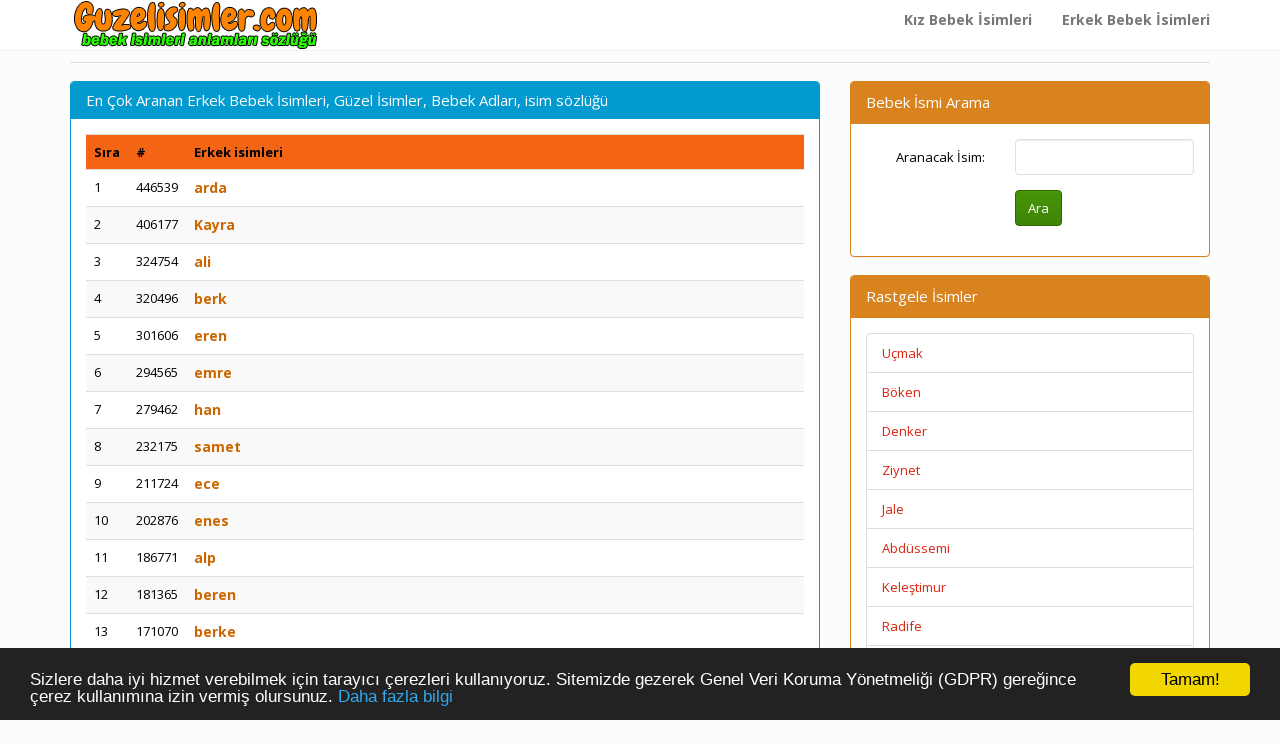

--- FILE ---
content_type: text/html; charset=iso-8859-9
request_url: https://www.guzelisimler.com/en_cok_aranan_erkek_isimleri.php
body_size: 5303
content:
<!DOCTYPE html>
<html xmlns:fb="http://www.facebook.com/2008/fbml" xmlns:og="http://opengraphprotocol.org/schema/" lang="tr" prefix="og: http://ogp.me/ns#" >
<head>
<title>En Çok Aranan Erkek Bebek İsimleri, Güzel İsimler, Bebek Adları, isim sözlüğü</title>
<meta name="description" content="En Çok Aranan Erkek Bebek İsimleri Rehberi, En Çok İsim Anlamı Aranmış Erkeklere Özgü İsimler Nelerdir, En Çok Merak Edilen Oğlan Erkek İsimleri Hangileridir"/>
<meta name="keywords" content="erkek, bebek, sözlük, çoçuk, bebek, anne, ad, isim, çocuk"/>
<meta http-equiv="Content-Type" content="text/html; charset=windows-1254">
<meta http-equiv="Content-Type" content="text/html; charset=iso-8859-9">
<meta name="author" content="www.guzelisimler.com"/>
<meta name="copyright" content="(c) 2024 guzelisimler.com Tüm Marka Hakları Saklıdır." />
<meta name="robots" content="index,follow" />
<meta name="googlebot" content="index,follow" />
<meta name="robots" content="NOODP"/>
<meta name="revisit-after" content="1 days" />
<meta http-equiv="X-UA-Compatible" content="IE=edge">
<meta name="viewport" content="width=device-width, initial-scale=1">
<meta http-equiv="Content-Language" content="tr"/>
<link rel="canonical" href="https://www.guzelisimler.com/en_cok_aranan_erkek_isimleri.php" />
<meta property="og:site_name" content="guzelisimler.com" />
<meta property="og:locale" content="tr_TR" />
<meta proprery="og:title" content="En Çok Aranan Erkek Bebek İsimleri, Güzel İsimler, Bebek Adları, isim sözlüğü" />
<meta proprery="og:description" content="En Çok Aranan Erkek Bebek İsimleri Rehberi, En Çok İsim Anlamı Aranmış Erkeklere Özgü İsimler Nelerdir, En Çok Merak Edilen Oğlan Erkek İsimleri Hangileridir" />
<meta property="og:image" content="https://www.guzelisimler.com/images/sosyal.png" />
<meta property="og:url" content="https://www.guzelisimler.com/en_cok_aranan_erkek_isimleri.php"/>
<meta property="og:type" content="website" />
<meta name="twitter:title" content="En Çok Aranan Erkek Bebek İsimleri, Güzel İsimler, Bebek Adları, isim sözlüğü" />
<meta name="twitter:description" content="En Çok Aranan Erkek Bebek İsimleri Rehberi, En Çok İsim Anlamı Aranmış Erkeklere Özgü İsimler Nelerdir, En Çok Merak Edilen Oğlan Erkek İsimleri Hangileridir" />
<meta name="twitter:image" content="https://www.guzelisimler.com/images/sosyal.png" />
<meta name="twitter:url" content="https://www.guzelisimler.com/en_cok_aranan_erkek_isimleri.php" />
<script src="//ajax.googleapis.com/ajax/libs/jquery/1.11.1/jquery.min.js"></script>
<link rel="stylesheet" href="css/bootstrap.min.css">
<link rel="stylesheet" href="css/style.css">
<script src="//maxcdn.bootstrapcdn.com/bootstrap/3.2.0/js/bootstrap.min.js"></script>
<!--[if lt IE 9]>
  <script src="https://oss.maxcdn.com/html5shiv/3.7.2/html5shiv.min.js"></script>
  <script src="https://oss.maxcdn.com/respond/1.4.2/respond.min.js"></script>
<![endif]-->
<link rel="shortcut icon" type="image/x-icon" href="/favicon.ico" /> 
<link rel="icon" type="image/x-icon" href="/favicon.ico" />
<link rel="apple-touch-icon" sizes="57x57" href="/apple-icon-57x57.png">
<link rel="apple-touch-icon" sizes="60x60" href="/apple-icon-60x60.png">
<link rel="apple-touch-icon" sizes="72x72" href="/apple-icon-72x72.png">
<link rel="apple-touch-icon" sizes="76x76" href="/apple-icon-76x76.png">
<link rel="apple-touch-icon" sizes="114x114" href="/apple-icon-114x114.png">
<link rel="apple-touch-icon" sizes="120x120" href="/apple-icon-120x120.png">
<link rel="apple-touch-icon" sizes="144x144" href="/apple-icon-144x144.png">
<link rel="apple-touch-icon" sizes="152x152" href="/apple-icon-152x152.png">
<link rel="apple-touch-icon" sizes="180x180" href="/apple-icon-180x180.png">
<link rel="icon" type="image/png" sizes="192x192"  href="/android-icon-192x192.png">
<link rel="icon" type="image/png" sizes="32x32" href="/favicon-32x32.png">
<link rel="icon" type="image/png" sizes="96x96" href="/favicon-96x96.png">
<link rel="icon" type="image/png" sizes="16x16" href="/favicon-16x16.png">
<link rel="manifest" href="/manifest.json">
<meta name="msapplication-TileColor" content="#ffffff">
<meta name="msapplication-TileImage" content="/ms-icon-144x144.png">
<meta name="theme-color" content="#ffffff">
<script async src="https://pagead2.googlesyndication.com/pagead/js/adsbygoogle.js?client=ca-pub-6063517231179034"
     crossorigin="anonymous"></script>
</head>
<body>

    <div class="container">

   <div class="navbar navbar-default navbar-fixed-top">
      <div class="container">
        <div class="navbar-header">
          <a class="pull-left" href="https://www.guzelisimler.com" title="Güzel İsimler"><img src="images/logo.png" class="img-responsive" alt="Güzel İsimler"/></a>
          <button class="navbar-toggle" type="button" data-toggle="collapse" data-target="#navbar-main">
            <span class="icon-bar"></span>
            <span class="icon-bar"></span>
            <span class="icon-bar"></span>
          </button>
        </div>
        <div class="navbar-collapse collapse" id="navbar-main">
          <ul class="nav navbar-nav">
          </ul>

          <ul class="nav navbar-nav navbar-right">

         
<li><a href="kiz_bebekisimleri.php" title="Kız Bebek İsimleri" class="huge6b">Kız Bebek İsimleri</a></li>
<li><a href="erkek_bebekisimleri.php" title="Erkek Bebek İsimleri" class="huge6b">Erkek Bebek İsimleri</a></li>


             
          </ul>

        </div>
      </div>
    </div>
<br />


<div class="bs-docs-section clearfix">
<div class="row">
  <div class="col-lg-12">
    <div class="page-header">


    </div>

<div class="row">

  <div class="col-lg-8">

      <div class="panel panel-info">
        <div class="panel-heading">
          <h1 class="panel-title">En Çok Aranan Erkek Bebek İsimleri, Güzel İsimler, Bebek Adları, isim sözlüğü</h1>
        </div>
        <div class="panel-body">
  <table class="table table-striped table-hover">
  <tr>
    <td class="top_menu"  bgColor="#f36415" ><b>Sıra</b></td>
    <td class="top_menu"  bgColor="#f36415" ><b>#</b></td>
    <td class="top_menu"  bgColor="#f36415" ><nobr><b>Erkek isimleri</b></nobr></td>
  </tr>

      <tr height="25"
		 bgColor=#ffffff onmouseover="this.bgColor='#dbeaf5'" onmouseout="this.bgColor='#ffffff'"  >

    <td width="20">1</td>
    <td width="30">446539</td>
    <td><nobr><FONT color=#933c35><B>
    <a class="f14_turuncu" href="https://www.guzelisimler.com/bebekisimleri.php?isim=arda" title="arda isminin anlamını öğrenmek istiyorsanız tıklayınız">arda</a>
    </B></FONT></nobr></td>
  </tr>
      <tr height="25"
		 bgColor=#ededed onmouseover="this.bgColor='#dbeaf5'" onmouseout="this.bgColor='#ededed'"  >

    <td width="20">2</td>
    <td width="30">406177</td>
    <td><nobr><FONT color=#933c35><B>
    <a class="f14_turuncu" href="https://www.guzelisimler.com/bebekisimleri.php?isim=Kayra" title="Kayra isminin anlamını öğrenmek istiyorsanız tıklayınız">Kayra</a>
    </B></FONT></nobr></td>
  </tr>
      <tr height="25"
		 bgColor=#ffffff onmouseover="this.bgColor='#dbeaf5'" onmouseout="this.bgColor='#ffffff'"  >

    <td width="20">3</td>
    <td width="30">324754</td>
    <td><nobr><FONT color=#933c35><B>
    <a class="f14_turuncu" href="https://www.guzelisimler.com/bebekisimleri.php?isim=ali" title="ali isminin anlamını öğrenmek istiyorsanız tıklayınız">ali</a>
    </B></FONT></nobr></td>
  </tr>
      <tr height="25"
		 bgColor=#ededed onmouseover="this.bgColor='#dbeaf5'" onmouseout="this.bgColor='#ededed'"  >

    <td width="20">4</td>
    <td width="30">320496</td>
    <td><nobr><FONT color=#933c35><B>
    <a class="f14_turuncu" href="https://www.guzelisimler.com/bebekisimleri.php?isim=berk" title="berk isminin anlamını öğrenmek istiyorsanız tıklayınız">berk</a>
    </B></FONT></nobr></td>
  </tr>
      <tr height="25"
		 bgColor=#ffffff onmouseover="this.bgColor='#dbeaf5'" onmouseout="this.bgColor='#ffffff'"  >

    <td width="20">5</td>
    <td width="30">301606</td>
    <td><nobr><FONT color=#933c35><B>
    <a class="f14_turuncu" href="https://www.guzelisimler.com/bebekisimleri.php?isim=eren" title="eren isminin anlamını öğrenmek istiyorsanız tıklayınız">eren</a>
    </B></FONT></nobr></td>
  </tr>
      <tr height="25"
		 bgColor=#ededed onmouseover="this.bgColor='#dbeaf5'" onmouseout="this.bgColor='#ededed'"  >

    <td width="20">6</td>
    <td width="30">294565</td>
    <td><nobr><FONT color=#933c35><B>
    <a class="f14_turuncu" href="https://www.guzelisimler.com/bebekisimleri.php?isim=emre" title="emre isminin anlamını öğrenmek istiyorsanız tıklayınız">emre</a>
    </B></FONT></nobr></td>
  </tr>
      <tr height="25"
		 bgColor=#ffffff onmouseover="this.bgColor='#dbeaf5'" onmouseout="this.bgColor='#ffffff'"  >

    <td width="20">7</td>
    <td width="30">279462</td>
    <td><nobr><FONT color=#933c35><B>
    <a class="f14_turuncu" href="https://www.guzelisimler.com/bebekisimleri.php?isim=han" title="han isminin anlamını öğrenmek istiyorsanız tıklayınız">han</a>
    </B></FONT></nobr></td>
  </tr>
      <tr height="25"
		 bgColor=#ededed onmouseover="this.bgColor='#dbeaf5'" onmouseout="this.bgColor='#ededed'"  >

    <td width="20">8</td>
    <td width="30">232175</td>
    <td><nobr><FONT color=#933c35><B>
    <a class="f14_turuncu" href="https://www.guzelisimler.com/bebekisimleri.php?isim=samet" title="samet isminin anlamını öğrenmek istiyorsanız tıklayınız">samet</a>
    </B></FONT></nobr></td>
  </tr>
      <tr height="25"
		 bgColor=#ffffff onmouseover="this.bgColor='#dbeaf5'" onmouseout="this.bgColor='#ffffff'"  >

    <td width="20">9</td>
    <td width="30">211724</td>
    <td><nobr><FONT color=#933c35><B>
    <a class="f14_turuncu" href="https://www.guzelisimler.com/bebekisimleri.php?isim=ece" title="ece isminin anlamını öğrenmek istiyorsanız tıklayınız">ece</a>
    </B></FONT></nobr></td>
  </tr>
      <tr height="25"
		 bgColor=#ededed onmouseover="this.bgColor='#dbeaf5'" onmouseout="this.bgColor='#ededed'"  >

    <td width="20">10</td>
    <td width="30">202876</td>
    <td><nobr><FONT color=#933c35><B>
    <a class="f14_turuncu" href="https://www.guzelisimler.com/bebekisimleri.php?isim=enes" title="enes isminin anlamını öğrenmek istiyorsanız tıklayınız">enes</a>
    </B></FONT></nobr></td>
  </tr>
      <tr height="25"
		 bgColor=#ffffff onmouseover="this.bgColor='#dbeaf5'" onmouseout="this.bgColor='#ffffff'"  >

    <td width="20">11</td>
    <td width="30">186771</td>
    <td><nobr><FONT color=#933c35><B>
    <a class="f14_turuncu" href="https://www.guzelisimler.com/bebekisimleri.php?isim=alp" title="alp isminin anlamını öğrenmek istiyorsanız tıklayınız">alp</a>
    </B></FONT></nobr></td>
  </tr>
      <tr height="25"
		 bgColor=#ededed onmouseover="this.bgColor='#dbeaf5'" onmouseout="this.bgColor='#ededed'"  >

    <td width="20">12</td>
    <td width="30">181365</td>
    <td><nobr><FONT color=#933c35><B>
    <a class="f14_turuncu" href="https://www.guzelisimler.com/bebekisimleri.php?isim=beren" title="beren isminin anlamını öğrenmek istiyorsanız tıklayınız">beren</a>
    </B></FONT></nobr></td>
  </tr>
      <tr height="25"
		 bgColor=#ffffff onmouseover="this.bgColor='#dbeaf5'" onmouseout="this.bgColor='#ffffff'"  >

    <td width="20">13</td>
    <td width="30">171070</td>
    <td><nobr><FONT color=#933c35><B>
    <a class="f14_turuncu" href="https://www.guzelisimler.com/bebekisimleri.php?isim=berke" title="berke isminin anlamını öğrenmek istiyorsanız tıklayınız">berke</a>
    </B></FONT></nobr></td>
  </tr>
      <tr height="25"
		 bgColor=#ededed onmouseover="this.bgColor='#dbeaf5'" onmouseout="this.bgColor='#ededed'"  >

    <td width="20">14</td>
    <td width="30">159886</td>
    <td><nobr><FONT color=#933c35><B>
    <a class="f14_turuncu" href="https://www.guzelisimler.com/bebekisimleri.php?isim=Soy" title="Soy isminin anlamını öğrenmek istiyorsanız tıklayınız">Soy</a>
    </B></FONT></nobr></td>
  </tr>
      <tr height="25"
		 bgColor=#ffffff onmouseover="this.bgColor='#dbeaf5'" onmouseout="this.bgColor='#ffffff'"  >

    <td width="20">15</td>
    <td width="30">155901</td>
    <td><nobr><FONT color=#933c35><B>
    <a class="f14_turuncu" href="https://www.guzelisimler.com/bebekisimleri.php?isim=BATUHAN" title="BATUHAN isminin anlamını öğrenmek istiyorsanız tıklayınız">BATUHAN</a>
    </B></FONT></nobr></td>
  </tr>
      <tr height="25"
		 bgColor=#ededed onmouseover="this.bgColor='#dbeaf5'" onmouseout="this.bgColor='#ededed'"  >

    <td width="20">16</td>
    <td width="30">136819</td>
    <td><nobr><FONT color=#933c35><B>
    <a class="f14_turuncu" href="https://www.guzelisimler.com/bebekisimleri.php?isim=baran" title="baran isminin anlamını öğrenmek istiyorsanız tıklayınız">baran</a>
    </B></FONT></nobr></td>
  </tr>
      <tr height="25"
		 bgColor=#ffffff onmouseover="this.bgColor='#dbeaf5'" onmouseout="this.bgColor='#ffffff'"  >

    <td width="20">17</td>
    <td width="30">123380</td>
    <td><nobr><FONT color=#933c35><B>
    <a class="f14_turuncu" href="https://www.guzelisimler.com/bebekisimleri.php?isim=KAAN" title="KAAN isminin anlamını öğrenmek istiyorsanız tıklayınız">KAAN</a>
    </B></FONT></nobr></td>
  </tr>
      <tr height="25"
		 bgColor=#ededed onmouseover="this.bgColor='#dbeaf5'" onmouseout="this.bgColor='#ededed'"  >

    <td width="20">18</td>
    <td width="30">122424</td>
    <td><nobr><FONT color=#933c35><B>
    <a class="f14_turuncu" href="https://www.guzelisimler.com/bebekisimleri.php?isim=ahmet" title="ahmet isminin anlamını öğrenmek istiyorsanız tıklayınız">ahmet</a>
    </B></FONT></nobr></td>
  </tr>
      <tr height="25"
		 bgColor=#ffffff onmouseover="this.bgColor='#dbeaf5'" onmouseout="this.bgColor='#ffffff'"  >

    <td width="20">19</td>
    <td width="30">120305</td>
    <td><nobr><FONT color=#933c35><B>
    <a class="f14_turuncu" href="https://www.guzelisimler.com/bebekisimleri.php?isim=Taylan" title="Taylan isminin anlamını öğrenmek istiyorsanız tıklayınız">Taylan</a>
    </B></FONT></nobr></td>
  </tr>
      <tr height="25"
		 bgColor=#ededed onmouseover="this.bgColor='#dbeaf5'" onmouseout="this.bgColor='#ededed'"  >

    <td width="20">20</td>
    <td width="30">116743</td>
    <td><nobr><FONT color=#933c35><B>
    <a class="f14_turuncu" href="https://www.guzelisimler.com/bebekisimleri.php?isim=mustafa" title="mustafa isminin anlamını öğrenmek istiyorsanız tıklayınız">mustafa</a>
    </B></FONT></nobr></td>
  </tr>
      <tr height="25"
		 bgColor=#ffffff onmouseover="this.bgColor='#dbeaf5'" onmouseout="this.bgColor='#ffffff'"  >

    <td width="20">21</td>
    <td width="30">110386</td>
    <td><nobr><FONT color=#933c35><B>
    <a class="f14_turuncu" href="https://www.guzelisimler.com/bebekisimleri.php?isim=burak" title="burak isminin anlamını öğrenmek istiyorsanız tıklayınız">burak</a>
    </B></FONT></nobr></td>
  </tr>
      <tr height="25"
		 bgColor=#ededed onmouseover="this.bgColor='#dbeaf5'" onmouseout="this.bgColor='#ededed'"  >

    <td width="20">22</td>
    <td width="30">108396</td>
    <td><nobr><FONT color=#933c35><B>
    <a class="f14_turuncu" href="https://www.guzelisimler.com/bebekisimleri.php?isim=erva" title="erva isminin anlamını öğrenmek istiyorsanız tıklayınız">erva</a>
    </B></FONT></nobr></td>
  </tr>
      <tr height="25"
		 bgColor=#ffffff onmouseover="this.bgColor='#dbeaf5'" onmouseout="this.bgColor='#ffffff'"  >

    <td width="20">23</td>
    <td width="30">106575</td>
    <td><nobr><FONT color=#933c35><B>
    <a class="f14_turuncu" href="https://www.guzelisimler.com/bebekisimleri.php?isim=EZEL" title="EZEL isminin anlamını öğrenmek istiyorsanız tıklayınız">EZEL</a>
    </B></FONT></nobr></td>
  </tr>
      <tr height="25"
		 bgColor=#ededed onmouseover="this.bgColor='#dbeaf5'" onmouseout="this.bgColor='#ededed'"  >

    <td width="20">24</td>
    <td width="30">101963</td>
    <td><nobr><FONT color=#933c35><B>
    <a class="f14_turuncu" href="https://www.guzelisimler.com/bebekisimleri.php?isim=berfin" title="berfin isminin anlamını öğrenmek istiyorsanız tıklayınız">berfin</a>
    </B></FONT></nobr></td>
  </tr>
      <tr height="25"
		 bgColor=#ffffff onmouseover="this.bgColor='#dbeaf5'" onmouseout="this.bgColor='#ffffff'"  >

    <td width="20">25</td>
    <td width="30">96252</td>
    <td><nobr><FONT color=#933c35><B>
    <a class="f14_turuncu" href="https://www.guzelisimler.com/bebekisimleri.php?isim=Mir" title="Mir isminin anlamını öğrenmek istiyorsanız tıklayınız">Mir</a>
    </B></FONT></nobr></td>
  </tr>
      <tr height="25"
		 bgColor=#ededed onmouseover="this.bgColor='#dbeaf5'" onmouseout="this.bgColor='#ededed'"  >

    <td width="20">26</td>
    <td width="30">90601</td>
    <td><nobr><FONT color=#933c35><B>
    <a class="f14_turuncu" href="https://www.guzelisimler.com/bebekisimleri.php?isim=batu" title="batu isminin anlamını öğrenmek istiyorsanız tıklayınız">batu</a>
    </B></FONT></nobr></td>
  </tr>
      <tr height="25"
		 bgColor=#ffffff onmouseover="this.bgColor='#dbeaf5'" onmouseout="this.bgColor='#ffffff'"  >

    <td width="20">27</td>
    <td width="30">89764</td>
    <td><nobr><FONT color=#933c35><B>
    <a class="f14_turuncu" href="https://www.guzelisimler.com/bebekisimleri.php?isim=semih" title="semih isminin anlamını öğrenmek istiyorsanız tıklayınız">semih</a>
    </B></FONT></nobr></td>
  </tr>
      <tr height="25"
		 bgColor=#ededed onmouseover="this.bgColor='#dbeaf5'" onmouseout="this.bgColor='#ededed'"  >

    <td width="20">28</td>
    <td width="30">82787</td>
    <td><nobr><FONT color=#933c35><B>
    <a class="f14_turuncu" href="https://www.guzelisimler.com/bebekisimleri.php?isim=tuna" title="tuna isminin anlamını öğrenmek istiyorsanız tıklayınız">tuna</a>
    </B></FONT></nobr></td>
  </tr>
      <tr height="25"
		 bgColor=#ffffff onmouseover="this.bgColor='#dbeaf5'" onmouseout="this.bgColor='#ffffff'"  >

    <td width="20">29</td>
    <td width="30">71793</td>
    <td><nobr><FONT color=#933c35><B>
    <a class="f14_turuncu" href="https://www.guzelisimler.com/bebekisimleri.php?isim=furkan" title="furkan isminin anlamını öğrenmek istiyorsanız tıklayınız">furkan</a>
    </B></FONT></nobr></td>
  </tr>
      <tr height="25"
		 bgColor=#ededed onmouseover="this.bgColor='#dbeaf5'" onmouseout="this.bgColor='#ededed'"  >

    <td width="20">30</td>
    <td width="30">71390</td>
    <td><nobr><FONT color=#933c35><B>
    <a class="f14_turuncu" href="https://www.guzelisimler.com/bebekisimleri.php?isim=Taha" title="Taha isminin anlamını öğrenmek istiyorsanız tıklayınız">Taha</a>
    </B></FONT></nobr></td>
  </tr>
      <tr height="25"
		 bgColor=#ffffff onmouseover="this.bgColor='#dbeaf5'" onmouseout="this.bgColor='#ffffff'"  >

    <td width="20">31</td>
    <td width="30">70113</td>
    <td><nobr><FONT color=#933c35><B>
    <a class="f14_turuncu" href="https://www.guzelisimler.com/bebekisimleri.php?isim=mert" title="mert isminin anlamını öğrenmek istiyorsanız tıklayınız">mert</a>
    </B></FONT></nobr></td>
  </tr>
      <tr height="25"
		 bgColor=#ededed onmouseover="this.bgColor='#dbeaf5'" onmouseout="this.bgColor='#ededed'"  >

    <td width="20">32</td>
    <td width="30">68401</td>
    <td><nobr><FONT color=#933c35><B>
    <a class="f14_turuncu" href="https://www.guzelisimler.com/bebekisimleri.php?isim=rana" title="rana isminin anlamını öğrenmek istiyorsanız tıklayınız">rana</a>
    </B></FONT></nobr></td>
  </tr>
      <tr height="25"
		 bgColor=#ffffff onmouseover="this.bgColor='#dbeaf5'" onmouseout="this.bgColor='#ffffff'"  >

    <td width="20">33</td>
    <td width="30">68341</td>
    <td><nobr><FONT color=#933c35><B>
    <a class="f14_turuncu" href="https://www.guzelisimler.com/bebekisimleri.php?isim=derya" title="derya isminin anlamını öğrenmek istiyorsanız tıklayınız">derya</a>
    </B></FONT></nobr></td>
  </tr>
      <tr height="25"
		 bgColor=#ededed onmouseover="this.bgColor='#dbeaf5'" onmouseout="this.bgColor='#ededed'"  >

    <td width="20">34</td>
    <td width="30">67405</td>
    <td><nobr><FONT color=#933c35><B>
    <a class="f14_turuncu" href="https://www.guzelisimler.com/bebekisimleri.php?isim=yezda" title="yezda isminin anlamını öğrenmek istiyorsanız tıklayınız">yezda</a>
    </B></FONT></nobr></td>
  </tr>
      <tr height="25"
		 bgColor=#ffffff onmouseover="this.bgColor='#dbeaf5'" onmouseout="this.bgColor='#ffffff'"  >

    <td width="20">35</td>
    <td width="30">66407</td>
    <td><nobr><FONT color=#933c35><B>
    <a class="f14_turuncu" href="https://www.guzelisimler.com/bebekisimleri.php?isim=miray" title="miray isminin anlamını öğrenmek istiyorsanız tıklayınız">miray</a>
    </B></FONT></nobr></td>
  </tr>
</table>
<center>
<table width="100%" align="center" cellspacing="1">
<tr >
<td >

Sayfalar:
<div class="digg_pagination">

<em><A title="Sayfa 1" href="?sayfa=1">1</A></em><em><A title="Sayfa 2" href="?sayfa=2">2</A></em><em><A title="Sayfa 3" href="?sayfa=3">3</A></em><em><A title="Sayfa 4" href="?sayfa=4">4</A></em><em><A title="Sayfa 5" href="?sayfa=5">5</A></em><em><A title="Sayfa 6" href="?sayfa=6">6</A></em><em><A title="Sayfa 7" href="?sayfa=7">7</A></em><em><A title="Sayfa 8" href="?sayfa=8">8</A></em><em><A title="Sayfa 9" href="?sayfa=9">9</A></em><em><A title="Sayfa 10" href="?sayfa=10">10</A></em><em><A title="Sayfa 11" href="?sayfa=11">11</A></em><em><A title="Sayfa 12" href="?sayfa=12">12</A></em><em><A title="Sayfa 13" href="?sayfa=13">13</A></em><em><A title="Sayfa 14" href="?sayfa=14">14</A></em><em><A title="Sayfa 15" href="?sayfa=15">15</A></em><em><A title="Sayfa 16" href="?sayfa=16">16</A></em><em><A title="Sayfa 17" href="?sayfa=17">17</A></em><em><A title="Sayfa 18" href="?sayfa=18">18</A></em><em><A title="Sayfa 19" href="?sayfa=19">19</A></em><em><A title="Sayfa 20" href="?sayfa=20">20</A></em><em><A title="Sayfa 21" href="?sayfa=21">21</A></em><em><A title="Sayfa 22" href="?sayfa=22">22</A></em><em><A title="Sayfa 23" href="?sayfa=23">23</A></em><em><A title="Sayfa 24" href="?sayfa=24">24</A></em><em><A title="Sayfa 25" href="?sayfa=25">25</A></em><em><A title="Sayfa 26" href="?sayfa=26">26</A></em><em><A title="Sayfa 27" href="?sayfa=27">27</A></em><em><A title="Sayfa 28" href="?sayfa=28">28</A></em><em><A title="Sayfa 29" href="?sayfa=29">29</A></em><em><A title="Sayfa 30" href="?sayfa=30">30</A></em><em><A title="Sayfa 31" href="?sayfa=31">31</A></em><em><A title="Sayfa 32" href="?sayfa=32">32</A></em><em><A title="Sayfa 33" href="?sayfa=33">33</A></em><em><A title="Sayfa 34" href="?sayfa=34">34</A></em><em><A title="Sayfa 35" href="?sayfa=35">35</A></em><em><A title="Sayfa 36" href="?sayfa=36">36</A></em><em><A title="Sayfa 37" href="?sayfa=37">37</A></em><em><A title="Sayfa 38" href="?sayfa=38">38</A></em><em><A title="Sayfa 39" href="?sayfa=39">39</A></em><em><A title="Sayfa 40" href="?sayfa=40">40</A></em><em><A title="Sayfa 41" href="?sayfa=41">41</A></em><em><A title="Sayfa 42" href="?sayfa=42">42</A></em><em><A title="Sayfa 43" href="?sayfa=43">43</A></em><em><A title="Sayfa 44" href="?sayfa=44">44</A></em><em><A title="Sayfa 45" href="?sayfa=45">45</A></em><em><A title="Sayfa 46" href="?sayfa=46">46</A></em><em><A title="Sayfa 47" href="?sayfa=47">47</A></em><em><A title="Sayfa 48" href="?sayfa=48">48</A></em><em><A title="Sayfa 49" href="?sayfa=49">49</A></em><em><A title="Sayfa 50" href="?sayfa=50">50</A></em>  </div>
  
  </td></tr>
  </table>  
        </div>
      </div>


  </div>
  <div class="col-lg-4">


<div class="panel panel-danger">
	<div class="panel-heading">
	  <span class="panel-title">Bebek İsmi Arama</span>
	</div>
	<div class="panel-body">
<form role="form" name="guzelisimler" class="form-horizontal" method="post" action="https://www.guzelisimler.com/bebekisimleri.php">
<input type="hidden" name="isimbul" value="submit">

    <fieldset>
      <div class="form-group">
        <label for="isim" class="col-sm-5 control-label">Aranacak İsim:</label>
        <div class="col-sm-7">
        <input  class="form-control" type="text" name="isim" id="isim">
        </div>
      </div>


      <div class="form-group">
        <label for="isimara" class="col-sm-5 control-label"></label>
        <div class="col-sm-7">

<input class="btn btn-success" type="submit" value="Ara" name="isimara" id="isimara">

        </div>
      </div>

    </fieldset>
</form>


	</div>
 </div><div class="panel panel-danger">
	<div class="panel-heading">
	  <span class="panel-title">Rastgele İsimler</span>
	</div>
	<div class="panel-body">
<ul class="list-group">
 <li class="list-group-item"><a href="ucmak-isminin-analizi-anlami-nedir.html" title="Uçmak İsminin Anlamı">Uçmak</a></li>
 <li class="list-group-item"><a href="boken-isminin-analizi-anlami-nedir.html" title="Böken İsminin Anlamı">Böken</a></li>
 <li class="list-group-item"><a href="denker-isminin-analizi-anlami-nedir.html" title="Denker İsminin Anlamı">Denker</a></li>
 <li class="list-group-item"><a href="ziynet-isminin-analizi-anlami-nedir.html" title="Ziynet İsminin Anlamı">Ziynet</a></li>
 <li class="list-group-item"><a href="jale-isminin-analizi-anlami-nedir.html" title="Jale İsminin Anlamı">Jale</a></li>
 <li class="list-group-item"><a href="abdussemi-isminin-analizi-anlami-nedir.html" title="Abdüssemi İsminin Anlamı">Abdüssemi</a></li>
 <li class="list-group-item"><a href="kelestimur-isminin-analizi-anlami-nedir.html" title="Keleştimur İsminin Anlamı">Keleştimur</a></li>
 <li class="list-group-item"><a href="radife-isminin-analizi-anlami-nedir.html" title="Radife İsminin Anlamı">Radife</a></li>
 <li class="list-group-item"><a href="akgol-isminin-analizi-anlami-nedir.html" title="Akgöl İsminin Anlamı">Akgöl</a></li>
 <li class="list-group-item"><a href="sehsuvar-isminin-analizi-anlami-nedir.html" title="Şehsüvar İsminin Anlamı">Şehsüvar</a></li>
 <li class="list-group-item"><a href="ugursan-isminin-analizi-anlami-nedir.html" title="Uğursan İsminin Anlamı">Uğursan</a></li>
 <li class="list-group-item"><a href="hasmettin-isminin-analizi-anlami-nedir.html" title="Haşmettin İsminin Anlamı">Haşmettin</a></li>
 <li class="list-group-item"><a href="gursevil-isminin-analizi-anlami-nedir.html" title="Gürsevil İsminin Anlamı">Gürsevil</a></li>
 <li class="list-group-item"><a href="ferdar-isminin-analizi-anlami-nedir.html" title="Ferdar İsminin Anlamı">Ferdar</a></li>
 <li class="list-group-item"><a href="ozbas-isminin-analizi-anlami-nedir.html" title="Özbaş İsminin Anlamı">Özbaş</a></li>
 <li class="list-group-item"><a href="ilgu-isminin-analizi-anlami-nedir.html" title="İlgü İsminin Anlamı">İlgü</a></li>
 <li class="list-group-item"><a href="akkin-isminin-analizi-anlami-nedir.html" title="Akkın İsminin Anlamı">Akkın</a></li>
 <li class="list-group-item"><a href="gulergin-isminin-analizi-anlami-nedir.html" title="Gülergin İsminin Anlamı">Gülergin</a></li>
 <li class="list-group-item"><a href="sirzat-isminin-analizi-anlami-nedir.html" title="Şirzat İsminin Anlamı">Şirzat</a></li>
 <li class="list-group-item"><a href="burc-isminin-analizi-anlami-nedir.html" title="Burç İsminin Anlamı">Burç</a></li>
</ul>
	</div>
 </div>



  </div>

</div>





  </div>
</div>
</div>


<hr />

      <footer>
        <div class="row">
          <div class="col-lg-12">


<div class="col-lg-12">        
<div class="col-md-4">

<ul class="nav nav-pills nav-stacked">
<li><a href="en_cok_aranan_erkek_isimleri.php" title="En çok aranan erkek bebek isimleri"><b>En çok aranan erkek isimleri</b></a></li>  
<li><a href="en_cok_aranan_kiz_isimleri.php" title="En çok aranan kız bebek isimleri"><b>En çok aranan kız isimleri</b></a></li>  
<li><a href="en_cok_aranan_cocuk_isimleri.php" title="En çok aranan çocuk isimleri"><b>En çok aranan çocuk isimleri</b></a></li>  

<li><a href="erkek-bebek-isimleri.php" title="popüler erkek isimleri" class="huge6b">popüler erkek isimleri</a></li>  
<li><a href="kiz-bebek-isimleri.php" title="popüler kız isimleri" class="huge6b">popüler kız isimleri</a></li>  

  
</ul>
</div>        

<div class="col-md-4">
<ul class="nav nav-pills nav-stacked">
<li><a href="kiz_bebekisimleri.php" title="Kız Bebek İsimleri" class="huge6b">Kız Bebek İsimleri</a></li>  
<li><a href="erkek_bebekisimleri.php" title="Erkek Bebek İsimleri" class="huge6b">Erkek Bebek İsimleri</a></li>  
<li><a href="siteler.php" title="Linkler" class="huge6b">Linkler</a></li>  
<li><a href="sozlukler.php" title="Sözlükler" class="huge6b dred">Sözlükler</a></li>  
<li><a href="kuranda-gecen-isimlere-dikkat-etmek-gerekiyor.php" title="Kuran'da Geçen İsimlere Dikkat Etmek Gerekiyor" class="huge6b red">Kuran'da Geçen İsimlere Dikkat Etmek Gerekiyor</a></li>  

</ul>
</div>        
			

<div class="col-md-4">
<ul class="nav nav-pills nav-stacked">
<li><a href="yasal-uyari.php" title="Yasal Uyarı" rel="nofollow">Yasal Uyarı</a></li>  
<li><a href="gizlilik-ilkeleri.php" title="Gizlilik İlkeleri" rel="nofollow">Gizlilik İlkeleri</a></li>  
<li><a href="iletisim.php" rel="nofollow">İletişim / Reklam</a></li>  
</ul>
</div>    			
</div>

            
            <p>© Copyright <a href="https://www.guzelisimler.com">Güzel İsimler</a> - En Güzel Kız ve Erkek Bebek İsimleri Sözlüğü</p>


<p class="small">

En Popüler Yeni ve Modern Türkçe Bebek İsimleri, Güzel Bebek İsimleri Sözlüğü, İslami Dini Kız ve Erkek Bebek İsimleri </p>


          </div>
        </div>

      </footer>


    </div>


    <script src="//code.jquery.com/jquery-1.10.2.min.js"></script>
    <script src="./js/bootstrap.min.js"></script>
    <script src="./js/custom.js"></script>

	<script type='text/javascript'>
		window.cookieconsent_options = {'message':'Sizlere daha iyi hizmet verebilmek için tarayıcı çerezleri kullanıyoruz. Sitemizde gezerek Genel Veri Koruma Yönetmeliği (GDPR) gereğince çerez kullanımına izin vermiş olursunuz.','dismiss':'Tamam!','learnMore':'Daha fazla bilgi','link':'http://www.guzelisimler.com/gizlilik-ilkeleri.php','theme':'dark-bottom'};
	</script>
	<script type='text/javascript' src='//cdnjs.cloudflare.com/ajax/libs/cookieconsent2/1.0.9/cookieconsent.min.js'></script>


<footer class="footer"> <div class="container"> <p class="text-muted"> </p> </div> </footer> 

<script type="text/javascript">
var gaJsHost = (("https:" == document.location.protocol) ? "https://ssl." : "http://www.");
document.write(unescape("%3Cscript src='" + gaJsHost + "google-analytics.com/ga.js' type='text/javascript'%3E%3C/script%3E"));
</script>
<script type="text/javascript">
try {
var pageTracker = _gat._getTracker("UA-7658955-4");
pageTracker._trackPageview();
} catch(err) {}</script>



<script id="_waue19">var _wau = _wau || []; _wau.push(["small", "g16ujtwb7s3m", "e19"]);
(function() {var s=document.createElement("script"); s.async=true;
s.src="https://widgets.amung.us/small.js";
document.getElementsByTagName("head")[0].appendChild(s);
})();</script>

  </body>
</html>

--- FILE ---
content_type: text/html; charset=utf-8
request_url: https://www.google.com/recaptcha/api2/aframe
body_size: 265
content:
<!DOCTYPE HTML><html><head><meta http-equiv="content-type" content="text/html; charset=UTF-8"></head><body><script nonce="vpilvndHXTHLBYdH_y07eg">/** Anti-fraud and anti-abuse applications only. See google.com/recaptcha */ try{var clients={'sodar':'https://pagead2.googlesyndication.com/pagead/sodar?'};window.addEventListener("message",function(a){try{if(a.source===window.parent){var b=JSON.parse(a.data);var c=clients[b['id']];if(c){var d=document.createElement('img');d.src=c+b['params']+'&rc='+(localStorage.getItem("rc::a")?sessionStorage.getItem("rc::b"):"");window.document.body.appendChild(d);sessionStorage.setItem("rc::e",parseInt(sessionStorage.getItem("rc::e")||0)+1);localStorage.setItem("rc::h",'1768822757225');}}}catch(b){}});window.parent.postMessage("_grecaptcha_ready", "*");}catch(b){}</script></body></html>

--- FILE ---
content_type: text/css
request_url: https://www.guzelisimler.com/css/style.css
body_size: 3161
content:

@media only screen and (max-width: 800px) {
    
    /* Force table to not be like tables anymore */
	#no-more-tables table, 
	#no-more-tables thead, 
	#no-more-tables tbody, 
	#no-more-tables th, 
	#no-more-tables td, 
	#no-more-tables tr { 
		display: block; 
	}
 
	/* Hide table headers (but not display: none;, for accessibility) */
	#no-more-tables thead tr { 
		position: absolute;
		top: -9999px;
		left: -9999px;
	}
 
	#no-more-tables tr { border: 1px solid #ccc; }
 
	#no-more-tables td { 
		/* Behave  like a "row" */
		border: none;
		border-bottom: 1px solid #eee; 
		position: relative;
		padding-left: 50%; 
		white-space: normal;
		text-align:left;
	}
 
	#no-more-tables td:before { 
		/* Now like a table header */
		position: absolute;
		/* Top/left values mimic padding */
		top: 6px;
		left: 6px;
		width: 49%; 
		padding-right: 1px; 
		white-space: nowrap;
		text-align:left;
		font-weight: bold;
	}
 
	/*
	Label the data
	*/
	#no-more-tables td:before { content: attr(data-title); }
}


/*
.table-striped>tbody>tr:nth-child(odd)>td, 
.table-striped>tbody>tr:nth-child(odd)>th {
   background-color: #C7E1EC;
 }
*/ 


.icon-arrow,.left-arrow {width:20px;font-size:16px;min-height:20px;padding-bottom:3px;}       
.Bid {float:left;font-size:24px;font-weight:bold;}


.whiteTitle{color:#FFFFFF !important;font-weight:bold;}
.d-green{color:#82ad2f}
.d-red{color:#BB0303}
.d-yellow{color:#e0b60b;font-size:14px}
.d-blue{color:#150AAA;font-size:14px}
.con{width:1024px;margin:auto}
.tbl{display:table;position:relative;width:100%;font-size:13px}
.tbl .tbl-row{display:table-row}
.tbl .tbl-cell{display:table-cell;vertical-align:middle;}
.tbl .tbl-cell strong{font-weight:500}
.tbl .tbl-cell a{display:block;color:#000}
.tbl .tbl-cell .fa{margin:0 10px;font-size:20px}
.tbl .tbl-cell .fa-caret-up{color:#82ad2f}
.tbl .tbl-cell .fa-caret-down{color:#c24141}
.tbl .tbl-cell .fa-circle{color:#e0b60b;font-size:14px}
.tbl-head{height:42px !important;padding:8px !important}
.tbl-blue{background-color:#3aa5d1 !important;color:#fff}
.tbl-red{background-color:#f05442 !important;color:#fff}
.tbl-green{background-color:#169c78 !important;color:#fff}
.tbl-yellow{background-color:#efb300 !important;color:#fff}
.tbl-up{color:#82ad2f !important}
.tbl-down{color:#c24141 !important}
.tbl-equel{color:#e0b60b !important}
.tbl .flg{margin-right:10px}
.tbl-flag{font-size:18px;margin-right:10px;}

.section-box-bold {
background:#fff;
border:1px solid #e5e5e5;
border-radius:4px;
font-weight: bold;
color: #333333;
line-height: 1em;
padding: 3px 5px 3px 5px;
font-size:18px
}


.section-box{
background:#fff;
border:1px solid #e5e5e5;
border-radius:4px;
margin-bottom:20px;
}


/* Links Widget */
.links {
background:#fff;
border:1px solid #e5e5e5;
}
.links h4{
margin:0;
padding:10px;
border-bottom:1px solid #eee;
font-family: 'Titillium Web', Arial;
font-weight:700;
font-size:22px;
overflow:hidden;
color:#555;
}
.links li {
border-top:1px solid #f5f5f5;
}
.links li:first-child {
border-top:none;
}
.links li a{
display:block;
font-family: 'Titillium Web', Arial;
font-weight:400;
font-size:14px;
color:#888;
padding:10px;
text-decoration:none;
}
.links li a i{
color:#ddd;
padding-right:5px;
}
.links li a:hover{
color:#555;
background:#f5f5f5;
text-decoration:none;
}
.links li a:hover i{
color:#999;
}

/* Single Article Page */
.article-page {
background:#fff;
border:1px solid #e5e5e5;
border-radius:4px;
margin-bottom:20px;
}
.article-page h1{
margin:0;
padding:10px;
border-bottom:1px solid #eee;
font-family: 'Titillium Web', Arial;
font-weight:700;
font-size:22px;
overflow:hidden;
color:#555;
}
.article-content {
overflow:hidden;
padding:15px;
}
.article-image {
margin:10px;
}
.article-content img{
max-width:100%;
}
.single-article {
padding:10px !important;
border-bottom:1px solid #eee;
}
.read-more {
margin-bottom:20px;
}
.read-more a {
font-family: 'Titillium Web', Arial;
font-weight:400;
font-size:16px;
}



.huge{font-size:4rem}.huge2{font-size:34px}.huge3{font-size:26px}.huge4{font-size:20px}.huge5{font-size:16px}
.huge6b{font-size:14px;color:#000;font-weight:bold;}
.panel-green{border-color:#5cb85c}.panel-green .panel-heading{border-color:#5cb85c;color:#fff;background-color:#5cb85c}.panel-green a{color:#5cb85c}.panel-green a:hover{color:#3d8b3d}.panel-red{border-color:#d9534f}.panel-red .panel-heading{border-color:#d9534f;color:#fff;background-color:#d9534f}.panel-red a{color:#d9534f}.panel-red a:hover{color:#b52b27}.panel-yellow{border-color:#f0ad4e}.panel-yellow .panel-heading{border-color:#f0ad4e;color:#fff;background-color:#f0ad4e}.panel-yellow a{color:#f0ad4e}.panel-yellow a:hover{color:#df8a13}


h2.newsitems{border-left:8px solid #009ede;padding-left:13px;padding-top:0;margin-top:0}.newshp-item-left{float:left;width:168px}.newshp-item-left img{padding:3px;border:1px solid #ccc;background:#f0f0f0;margin-bottom:5px}.caption{color:#6f6f6;font-size:10px;word-wrap:break-word;width:150px}#share{margin:10px 0;border:1px dashed #ccc;padding:10px}#share #share-title{display:block;color:#009ede;padding:0 0 5px 0}.dotted{border:1px dotted #e0e0e0;padding:5px;text-align:center}.comment{margin:10px 0 0 0;background:#eee;padding:10px}ul#navbits{margin:0;padding:5px;font-size:12px}.qna-list{margin:5px 0;background:none repeat scroll 0 0 #f9f9f9;padding:10px}.pagination{text-align:center;padding:3px;margin:3px 0;display:block;width:80%}.pagination a{padding:2px 3px;margin:2px;border:1px solid #aad;text-decoration:none;color:#30405d;display:inline}@media screen and (max-width:640px){.pagination a{border:1px solid #fff}}.pagination a:hover,.pagination a:active{border:1px solid #30405d;color:#000}.pagination span{display:inline}.pagination .current{border:1px solid #30405d;font-weight:bold;background-color:#30405d;color:#fff}.pagination .disabled{padding:2px 5px 2px 5px;margin:2px;border:1px solid #eee;color:#ddd}

  legend.legendStyle {
    padding-left: 5px;
    padding-right: 5px;
  }
  fieldset.fsStyle {
    font-family: Verdana, Arial, sans-serif;
    font-size: small;
    font-weight: normal;
    border: 1px solid #999999;
    padding: 4px;
    margin: 5px;
  }
  legend.legendStyle {
    font-size: 90%;
    color: #888888;
    background-color: transparent;
    font-weight: bold;
  }
  legend {
    width: auto;
    border-bottom: 0px;
  }
  
   
.turuncuTitle{font-size:18px;border-bottom:1px solid #FF6600;box-shadow:0px 1px 0px #ff0000}.orangeTitle{color:#F04200;font-weight:bold;font-size:16px;border-bottom:1px solid #C0C0C0}.blueTitle{color:#2F19C2;font-weight:bold;font-size:16px;border-bottom:1px solid #C0C0C0}
.font-bold {font-weight: bold;}


.title {
    color: #333;
    white-space: nowrap;
    padding-top: 5px;
    padding-bottom: 5px;
    font-size: 15px;
    font-weight: bold;
}

.title-indicator {
    font-weight: bold;
    color: #fff;
    background-color: #333;
    line-height: 1em;
    padding: 3px 5px 3px 5px;
}

.title-notes {
    font-weight: normal;
    color: rgb(111,116,127);
    font-size: 14px;
    line-height: 1.3125em;
}

    @media(max-width: 640px) {
        .pricechart .current-price {
            letter-spacing: 0 !important;
            font-size: 50px !important;
        }

        .pricechart .current-price2 {
            letter-spacing: 0 !important;
            font-size: 50px !important;
        }
        
        .pricechart .price-data {
            text-align: center;
        }
        .conatainentadjustment{
            margin-top: 20px;
        }
    }
    
    
@media(max-width :768px){.author-side-list .item{padding-left:5px;padding-right:5px;margin-bottom:10px}.author-side-list a .n{font-size:100%}}.currency-side .row{margin-left:-1px !important;margin-right:-1px !important}.currency-side .row>[class*='col-']{padding-left:0;padding-right:0;border-left:1px solid #fff !important;border-right:1px solid #fff !important}.currency-side li{display:block;height:80px;padding-top:20px;margin-bottom:2px;line-height:120%;font-size:106.25%;color:#fff;text-shadow:1px 1px 1px rgba(0,0,0,0.5);background:#0e54a2 url(../images/currency-side-bck.png) no-repeat 40px top;white-space:nowrap;text-align:center}.currency-side li:nth-last-child(-n+2){background-position:40px bottom}.currency-side li:before{float:left;display:block;width:40px;height:100%;content:'\e813';font-family:"cm-icons";font-size:120%;line-height:180%;text-align:center}.currency-side li span{display:block;font-size:112%;font-weight:700}.currency-side li.up{background-color:#41b613}.currency-side li.up:before{content:'\e85c'}.currency-side li.down{background-color:#d70808}.currency-side li.down:before{content:'\e859'}@media(max-width :992px){.currency-side{width:100%}} 

.f14_siyah{color:#000 ; font-size: 14px;}
.f14_turuncu{color: #cc6600; font-size: 14px;margin-top:2px;margin-bottom:2px}
.f18_kirmizi_s{color: #cc0000; font-size: 18px;text-shadow:1px 1px 1px #FFF;}



.digg_pagination {
  background: white;
  cursor: default;
  /* self-clearing method: */ }
  .digg_pagination a, .digg_pagination span, .digg_pagination em {
    padding: 0.2em 0.5em;
    display: block;
    float: left;
    margin-right: 1px; }
  .digg_pagination .disabled {
    color: #999999;
    border: 1px solid #dddddd; }
  .digg_pagination .current {
    font-style: normal;
    font-weight: bold;
    background: #2e6ab1;
    color: white;
    border: 1px solid #2e6ab1; }
  .digg_pagination a {
    text-decoration: none;
    color: #105cb6;
    border: 1px solid #9aafe5; }
    .digg_pagination a:hover, .digg_pagination a:focus {
      color: #000033;
      border-color: #000033; }
  .digg_pagination .page_info {
    background: #2e6ab1;
    color: white;
    padding: 0.4em 0.6em;
    width: 22em;
    margin-bottom: 0.3em;
    text-align: center; }
    .digg_pagination .page_info b {
      color: #000033;
      background: #6aa6ed;
      padding: 0.1em 0.25em; }
  .digg_pagination:after {
    content: ".";
    display: block;
    height: 0;
    clear: both;
    visibility: hidden; }
  * html .digg_pagination {
    height: 1%; }
  *:first-child + html .digg_pagination {
    overflow: hidden; }
    
    
    
        .zui-table {
    border: solid 1px #DDEEEE;
    border-collapse: collapse;
    border-spacing: 0;
    font: normal 13px Arial, sans-serif;
}
.zui-table thead th {
    background-color: #DDEFEF;
    border: solid 1px #DDEEEE;
    color: #336B6B;
    padding: 10px;
    text-align: left;
    text-shadow: 1px 1px 1px #fff;
}
.zui-table tbody td {
    border: solid 1px #DDEEEE;
    color: #333;
    padding: 10px;
    text-shadow: 1px 1px 1px #fff;
}

.tableLine{border:1px solid #E4E4E4;font: normal 14px Arial, sans-serif;border: solid 1px #DDEEEE;}
.tableLine tr:hover td{background:#FFD455;padding: 10px;border: solid 1px #DDEEEE;}
.tableLine tr:nth-child(odd){background-color:#FFF;padding: 10px;border: solid 1px #DDEEEE;}
.tableLine tr:nth-child(even){background-color:#efefef;padding: 10px;border: solid 1px #DDEEEE;}

.tableLine thead th{
        font-size: 1.1em;
        text-align: left;
        padding-top: 5px;
        padding-bottom: 4px;
        background-color: #d6403b;
        color: #fff;
    }

.cinsiyet_erkek{color:#00F;font:bold}
.cinsiyet_kiz{color:#FF208F;font:bold}
.kiz_baslik{font-weight:bolder;padding:4px;font-size:15px;color:#FF1493;background-color:#ffe5e6;letter-spacing:2px;border-bottom:#ff9194 solid 1px}
.erkek_baslik{font-weight:bolder;padding:4px;font-size:15px;color:#0066F0;background-color:#e5efff;letter-spacing:2px;border-bottom:#539aff solid 1px}
.gri_baslik{font-weight:700;padding:4px;font-size:15px;color:#000;background-color:#f4f4f4;letter-spacing:1px;border-bottom:#909090 solid 1px}


--- FILE ---
content_type: text/javascript;charset=UTF-8
request_url: https://whos.amung.us/pingjs/?k=g16ujtwb7s3m&t=En%20%C3%87ok%20Aranan%20Erkek%20Bebek%20%C4%B0simleri%2C%20G%C3%BCzel%20%C4%B0simler%2C%20Bebek%20Adlar%C4%B1%2C%20isim%20s%C3%B6zl%C3%BC%C4%9F%C3%BC&c=s&x=https%3A%2F%2Fwww.guzelisimler.com%2Fen_cok_aranan_erkek_isimleri.php&y=&a=0&d=1.979&v=27&r=6850
body_size: -135
content:
WAU_r_s('1','g16ujtwb7s3m',0);